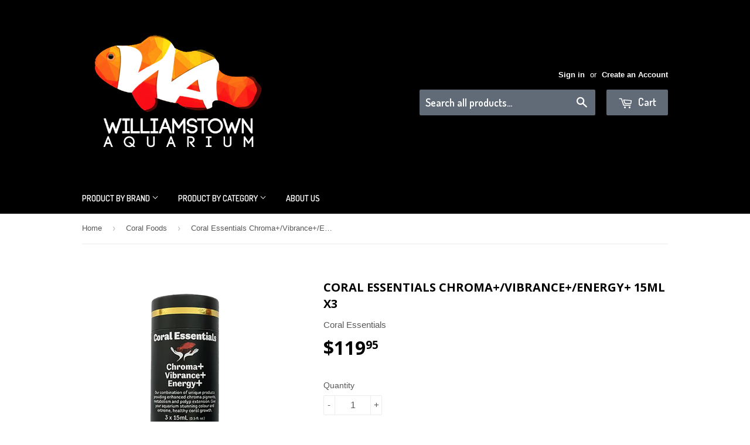

--- FILE ---
content_type: text/html; charset=utf-8
request_url: https://williamstownaquarium.com.au/collections/coral-foods/products/coral-essentials-chroma-vibrance-energy-15ml-x3
body_size: 17580
content:
<!doctype html>
<!--[if lt IE 7]><html class="no-js lt-ie9 lt-ie8 lt-ie7" lang="en"> <![endif]-->
<!--[if IE 7]><html class="no-js lt-ie9 lt-ie8" lang="en"> <![endif]-->
<!--[if IE 8]><html class="no-js lt-ie9" lang="en"> <![endif]-->
<!--[if IE 9 ]><html class="ie9 no-js"> <![endif]-->
<!--[if (gt IE 9)|!(IE)]><!--> <html class="no-touch no-js"> <!--<![endif]-->
<head>

  <!-- Basic page needs ================================================== -->
  <meta charset="utf-8">
  <meta http-equiv="X-UA-Compatible" content="IE=edge,chrome=1">

  

  <!-- Title and description ================================================== -->
  <title>
  Coral Essentials Chroma+/Vibrance+/Energy+ 15ml x3 &ndash; Williamstown Aquarium
  </title>


  
    <meta name="description" content="Our Coral Essentials, Nano Black Label is a full set of your favourite Black Label range in a smaller 3 x 15ml size.  Perfect for Nano tanks or those wanting to try out the amazing benefits of our Black Label range.  Keeping all the same magic formula and amazing results of their bigger brothers these little bottles su">
  

  <!-- Product meta ================================================== -->
  

  <meta property="og:type" content="product">
  <meta property="og:title" content="Coral Essentials Chroma+/Vibrance+/Energy+ 15ml x3">
  <meta property="og:url" content="https://williamstownaquarium.com.au/products/coral-essentials-chroma-vibrance-energy-15ml-x3">
  
  <meta property="og:image" content="http://williamstownaquarium.com.au/cdn/shop/products/nano-juice_orig_1024x1024.png?v=1629872021">
  <meta property="og:image:secure_url" content="https://williamstownaquarium.com.au/cdn/shop/products/nano-juice_orig_1024x1024.png?v=1629872021">
  
  <meta property="og:price:amount" content="119.95">
  <meta property="og:price:currency" content="AUD">


  
    <meta property="og:description" content="Our Coral Essentials, Nano Black Label is a full set of your favourite Black Label range in a smaller 3 x 15ml size.  Perfect for Nano tanks or those wanting to try out the amazing benefits of our Black Label range.  Keeping all the same magic formula and amazing results of their bigger brothers these little bottles su">
  

  <meta property="og:site_name" content="Williamstown Aquarium">

  


<meta name="twitter:card" content="summary">


  <meta name="twitter:card" content="product">
  <meta name="twitter:title" content="Coral Essentials Chroma+/Vibrance+/Energy+ 15ml x3">
  <meta name="twitter:description" content="Our Coral Essentials, Nano Black Label is a full set of your favourite Black Label range in a smaller 3 x 15ml size.  Perfect for Nano tanks or those wanting to try out the amazing benefits of our Black Label range.  Keeping all the same magic formula and amazing results of their bigger brothers these little bottles sure pack a punch for any marine aquarium. Nothing gives your tank a colour boost like Chroma+, nothing gives your tank an active boost like Vibrance+, nothing gives your tank a feeding boost like Energy+. 
Please note all should be stored in the refrigerator after opening">
  <meta name="twitter:image" content="https://williamstownaquarium.com.au/cdn/shop/products/nano-juice_orig_large.png?v=1629872021">
  <meta name="twitter:image:width" content="480">
  <meta name="twitter:image:height" content="480">



  <!-- Helpers ================================================== -->
  <link rel="canonical" href="https://williamstownaquarium.com.au/products/coral-essentials-chroma-vibrance-energy-15ml-x3">
  <meta name="viewport" content="width=device-width,initial-scale=1">

  
  <!-- Ajaxify Cart Plugin ================================================== -->
  <link href="//williamstownaquarium.com.au/cdn/shop/t/2/assets/ajaxify.scss.css?v=101617718950719963771469955119" rel="stylesheet" type="text/css" media="all" />
  

  <!-- CSS ================================================== -->
  <link href="//williamstownaquarium.com.au/cdn/shop/t/2/assets/timber.scss.css?v=106653109846604726911745622418" rel="stylesheet" type="text/css" media="all" />
  <link href="//williamstownaquarium.com.au/cdn/shop/t/2/assets/vertical-nav.scss.css?v=82412276469239200301500033156" rel="stylesheet" type="text/css" media="all" />
  

  
    
    
    <link href="//fonts.googleapis.com/css?family=Open+Sans:700" rel="stylesheet" type="text/css" media="all" />
  


  
    
    
    <link href="//fonts.googleapis.com/css?family=Dosis:600" rel="stylesheet" type="text/css" media="all" />
  



  <!-- Header hook for plugins ================================================== -->
  <script>window.performance && window.performance.mark && window.performance.mark('shopify.content_for_header.start');</script><meta id="shopify-digital-wallet" name="shopify-digital-wallet" content="/10069772/digital_wallets/dialog">
<meta name="shopify-checkout-api-token" content="20b49e351bba190187d07c9a462d41a6">
<meta id="in-context-paypal-metadata" data-shop-id="10069772" data-venmo-supported="false" data-environment="production" data-locale="en_US" data-paypal-v4="true" data-currency="AUD">
<link rel="alternate" type="application/json+oembed" href="https://williamstownaquarium.com.au/products/coral-essentials-chroma-vibrance-energy-15ml-x3.oembed">
<script async="async" src="/checkouts/internal/preloads.js?locale=en-AU"></script>
<link rel="preconnect" href="https://shop.app" crossorigin="anonymous">
<script async="async" src="https://shop.app/checkouts/internal/preloads.js?locale=en-AU&shop_id=10069772" crossorigin="anonymous"></script>
<script id="apple-pay-shop-capabilities" type="application/json">{"shopId":10069772,"countryCode":"AU","currencyCode":"AUD","merchantCapabilities":["supports3DS"],"merchantId":"gid:\/\/shopify\/Shop\/10069772","merchantName":"Williamstown Aquarium","requiredBillingContactFields":["postalAddress","email","phone"],"requiredShippingContactFields":["postalAddress","email","phone"],"shippingType":"shipping","supportedNetworks":["visa","masterCard"],"total":{"type":"pending","label":"Williamstown Aquarium","amount":"1.00"},"shopifyPaymentsEnabled":true,"supportsSubscriptions":true}</script>
<script id="shopify-features" type="application/json">{"accessToken":"20b49e351bba190187d07c9a462d41a6","betas":["rich-media-storefront-analytics"],"domain":"williamstownaquarium.com.au","predictiveSearch":true,"shopId":10069772,"locale":"en"}</script>
<script>var Shopify = Shopify || {};
Shopify.shop = "williamstown-aquarium.myshopify.com";
Shopify.locale = "en";
Shopify.currency = {"active":"AUD","rate":"1.0"};
Shopify.country = "AU";
Shopify.theme = {"name":"Supply","id":141574790,"schema_name":null,"schema_version":null,"theme_store_id":679,"role":"main"};
Shopify.theme.handle = "null";
Shopify.theme.style = {"id":null,"handle":null};
Shopify.cdnHost = "williamstownaquarium.com.au/cdn";
Shopify.routes = Shopify.routes || {};
Shopify.routes.root = "/";</script>
<script type="module">!function(o){(o.Shopify=o.Shopify||{}).modules=!0}(window);</script>
<script>!function(o){function n(){var o=[];function n(){o.push(Array.prototype.slice.apply(arguments))}return n.q=o,n}var t=o.Shopify=o.Shopify||{};t.loadFeatures=n(),t.autoloadFeatures=n()}(window);</script>
<script>
  window.ShopifyPay = window.ShopifyPay || {};
  window.ShopifyPay.apiHost = "shop.app\/pay";
  window.ShopifyPay.redirectState = null;
</script>
<script id="shop-js-analytics" type="application/json">{"pageType":"product"}</script>
<script defer="defer" async type="module" src="//williamstownaquarium.com.au/cdn/shopifycloud/shop-js/modules/v2/client.init-shop-cart-sync_BT-GjEfc.en.esm.js"></script>
<script defer="defer" async type="module" src="//williamstownaquarium.com.au/cdn/shopifycloud/shop-js/modules/v2/chunk.common_D58fp_Oc.esm.js"></script>
<script defer="defer" async type="module" src="//williamstownaquarium.com.au/cdn/shopifycloud/shop-js/modules/v2/chunk.modal_xMitdFEc.esm.js"></script>
<script type="module">
  await import("//williamstownaquarium.com.au/cdn/shopifycloud/shop-js/modules/v2/client.init-shop-cart-sync_BT-GjEfc.en.esm.js");
await import("//williamstownaquarium.com.au/cdn/shopifycloud/shop-js/modules/v2/chunk.common_D58fp_Oc.esm.js");
await import("//williamstownaquarium.com.au/cdn/shopifycloud/shop-js/modules/v2/chunk.modal_xMitdFEc.esm.js");

  window.Shopify.SignInWithShop?.initShopCartSync?.({"fedCMEnabled":true,"windoidEnabled":true});

</script>
<script>
  window.Shopify = window.Shopify || {};
  if (!window.Shopify.featureAssets) window.Shopify.featureAssets = {};
  window.Shopify.featureAssets['shop-js'] = {"shop-cart-sync":["modules/v2/client.shop-cart-sync_DZOKe7Ll.en.esm.js","modules/v2/chunk.common_D58fp_Oc.esm.js","modules/v2/chunk.modal_xMitdFEc.esm.js"],"init-fed-cm":["modules/v2/client.init-fed-cm_B6oLuCjv.en.esm.js","modules/v2/chunk.common_D58fp_Oc.esm.js","modules/v2/chunk.modal_xMitdFEc.esm.js"],"shop-cash-offers":["modules/v2/client.shop-cash-offers_D2sdYoxE.en.esm.js","modules/v2/chunk.common_D58fp_Oc.esm.js","modules/v2/chunk.modal_xMitdFEc.esm.js"],"shop-login-button":["modules/v2/client.shop-login-button_QeVjl5Y3.en.esm.js","modules/v2/chunk.common_D58fp_Oc.esm.js","modules/v2/chunk.modal_xMitdFEc.esm.js"],"pay-button":["modules/v2/client.pay-button_DXTOsIq6.en.esm.js","modules/v2/chunk.common_D58fp_Oc.esm.js","modules/v2/chunk.modal_xMitdFEc.esm.js"],"shop-button":["modules/v2/client.shop-button_DQZHx9pm.en.esm.js","modules/v2/chunk.common_D58fp_Oc.esm.js","modules/v2/chunk.modal_xMitdFEc.esm.js"],"avatar":["modules/v2/client.avatar_BTnouDA3.en.esm.js"],"init-windoid":["modules/v2/client.init-windoid_CR1B-cfM.en.esm.js","modules/v2/chunk.common_D58fp_Oc.esm.js","modules/v2/chunk.modal_xMitdFEc.esm.js"],"init-shop-for-new-customer-accounts":["modules/v2/client.init-shop-for-new-customer-accounts_C_vY_xzh.en.esm.js","modules/v2/client.shop-login-button_QeVjl5Y3.en.esm.js","modules/v2/chunk.common_D58fp_Oc.esm.js","modules/v2/chunk.modal_xMitdFEc.esm.js"],"init-shop-email-lookup-coordinator":["modules/v2/client.init-shop-email-lookup-coordinator_BI7n9ZSv.en.esm.js","modules/v2/chunk.common_D58fp_Oc.esm.js","modules/v2/chunk.modal_xMitdFEc.esm.js"],"init-shop-cart-sync":["modules/v2/client.init-shop-cart-sync_BT-GjEfc.en.esm.js","modules/v2/chunk.common_D58fp_Oc.esm.js","modules/v2/chunk.modal_xMitdFEc.esm.js"],"shop-toast-manager":["modules/v2/client.shop-toast-manager_DiYdP3xc.en.esm.js","modules/v2/chunk.common_D58fp_Oc.esm.js","modules/v2/chunk.modal_xMitdFEc.esm.js"],"init-customer-accounts":["modules/v2/client.init-customer-accounts_D9ZNqS-Q.en.esm.js","modules/v2/client.shop-login-button_QeVjl5Y3.en.esm.js","modules/v2/chunk.common_D58fp_Oc.esm.js","modules/v2/chunk.modal_xMitdFEc.esm.js"],"init-customer-accounts-sign-up":["modules/v2/client.init-customer-accounts-sign-up_iGw4briv.en.esm.js","modules/v2/client.shop-login-button_QeVjl5Y3.en.esm.js","modules/v2/chunk.common_D58fp_Oc.esm.js","modules/v2/chunk.modal_xMitdFEc.esm.js"],"shop-follow-button":["modules/v2/client.shop-follow-button_CqMgW2wH.en.esm.js","modules/v2/chunk.common_D58fp_Oc.esm.js","modules/v2/chunk.modal_xMitdFEc.esm.js"],"checkout-modal":["modules/v2/client.checkout-modal_xHeaAweL.en.esm.js","modules/v2/chunk.common_D58fp_Oc.esm.js","modules/v2/chunk.modal_xMitdFEc.esm.js"],"shop-login":["modules/v2/client.shop-login_D91U-Q7h.en.esm.js","modules/v2/chunk.common_D58fp_Oc.esm.js","modules/v2/chunk.modal_xMitdFEc.esm.js"],"lead-capture":["modules/v2/client.lead-capture_BJmE1dJe.en.esm.js","modules/v2/chunk.common_D58fp_Oc.esm.js","modules/v2/chunk.modal_xMitdFEc.esm.js"],"payment-terms":["modules/v2/client.payment-terms_Ci9AEqFq.en.esm.js","modules/v2/chunk.common_D58fp_Oc.esm.js","modules/v2/chunk.modal_xMitdFEc.esm.js"]};
</script>
<script>(function() {
  var isLoaded = false;
  function asyncLoad() {
    if (isLoaded) return;
    isLoaded = true;
    var urls = ["https:\/\/wholesale.good-apps.co\/storage\/js\/goodpa_wholesale-williamstown-aquarium.myshopify.com.js?ver=31\u0026shop=williamstown-aquarium.myshopify.com"];
    for (var i = 0; i < urls.length; i++) {
      var s = document.createElement('script');
      s.type = 'text/javascript';
      s.async = true;
      s.src = urls[i];
      var x = document.getElementsByTagName('script')[0];
      x.parentNode.insertBefore(s, x);
    }
  };
  if(window.attachEvent) {
    window.attachEvent('onload', asyncLoad);
  } else {
    window.addEventListener('load', asyncLoad, false);
  }
})();</script>
<script id="__st">var __st={"a":10069772,"offset":-18000,"reqid":"2d99ab04-1eda-458e-bf45-ed33f1dbd0d8-1769051259","pageurl":"williamstownaquarium.com.au\/collections\/coral-foods\/products\/coral-essentials-chroma-vibrance-energy-15ml-x3","u":"8d5cd12c8ebe","p":"product","rtyp":"product","rid":6975576735926};</script>
<script>window.ShopifyPaypalV4VisibilityTracking = true;</script>
<script id="captcha-bootstrap">!function(){'use strict';const t='contact',e='account',n='new_comment',o=[[t,t],['blogs',n],['comments',n],[t,'customer']],c=[[e,'customer_login'],[e,'guest_login'],[e,'recover_customer_password'],[e,'create_customer']],r=t=>t.map((([t,e])=>`form[action*='/${t}']:not([data-nocaptcha='true']) input[name='form_type'][value='${e}']`)).join(','),a=t=>()=>t?[...document.querySelectorAll(t)].map((t=>t.form)):[];function s(){const t=[...o],e=r(t);return a(e)}const i='password',u='form_key',d=['recaptcha-v3-token','g-recaptcha-response','h-captcha-response',i],f=()=>{try{return window.sessionStorage}catch{return}},m='__shopify_v',_=t=>t.elements[u];function p(t,e,n=!1){try{const o=window.sessionStorage,c=JSON.parse(o.getItem(e)),{data:r}=function(t){const{data:e,action:n}=t;return t[m]||n?{data:e,action:n}:{data:t,action:n}}(c);for(const[e,n]of Object.entries(r))t.elements[e]&&(t.elements[e].value=n);n&&o.removeItem(e)}catch(o){console.error('form repopulation failed',{error:o})}}const l='form_type',E='cptcha';function T(t){t.dataset[E]=!0}const w=window,h=w.document,L='Shopify',v='ce_forms',y='captcha';let A=!1;((t,e)=>{const n=(g='f06e6c50-85a8-45c8-87d0-21a2b65856fe',I='https://cdn.shopify.com/shopifycloud/storefront-forms-hcaptcha/ce_storefront_forms_captcha_hcaptcha.v1.5.2.iife.js',D={infoText:'Protected by hCaptcha',privacyText:'Privacy',termsText:'Terms'},(t,e,n)=>{const o=w[L][v],c=o.bindForm;if(c)return c(t,g,e,D).then(n);var r;o.q.push([[t,g,e,D],n]),r=I,A||(h.body.append(Object.assign(h.createElement('script'),{id:'captcha-provider',async:!0,src:r})),A=!0)});var g,I,D;w[L]=w[L]||{},w[L][v]=w[L][v]||{},w[L][v].q=[],w[L][y]=w[L][y]||{},w[L][y].protect=function(t,e){n(t,void 0,e),T(t)},Object.freeze(w[L][y]),function(t,e,n,w,h,L){const[v,y,A,g]=function(t,e,n){const i=e?o:[],u=t?c:[],d=[...i,...u],f=r(d),m=r(i),_=r(d.filter((([t,e])=>n.includes(e))));return[a(f),a(m),a(_),s()]}(w,h,L),I=t=>{const e=t.target;return e instanceof HTMLFormElement?e:e&&e.form},D=t=>v().includes(t);t.addEventListener('submit',(t=>{const e=I(t);if(!e)return;const n=D(e)&&!e.dataset.hcaptchaBound&&!e.dataset.recaptchaBound,o=_(e),c=g().includes(e)&&(!o||!o.value);(n||c)&&t.preventDefault(),c&&!n&&(function(t){try{if(!f())return;!function(t){const e=f();if(!e)return;const n=_(t);if(!n)return;const o=n.value;o&&e.removeItem(o)}(t);const e=Array.from(Array(32),(()=>Math.random().toString(36)[2])).join('');!function(t,e){_(t)||t.append(Object.assign(document.createElement('input'),{type:'hidden',name:u})),t.elements[u].value=e}(t,e),function(t,e){const n=f();if(!n)return;const o=[...t.querySelectorAll(`input[type='${i}']`)].map((({name:t})=>t)),c=[...d,...o],r={};for(const[a,s]of new FormData(t).entries())c.includes(a)||(r[a]=s);n.setItem(e,JSON.stringify({[m]:1,action:t.action,data:r}))}(t,e)}catch(e){console.error('failed to persist form',e)}}(e),e.submit())}));const S=(t,e)=>{t&&!t.dataset[E]&&(n(t,e.some((e=>e===t))),T(t))};for(const o of['focusin','change'])t.addEventListener(o,(t=>{const e=I(t);D(e)&&S(e,y())}));const B=e.get('form_key'),M=e.get(l),P=B&&M;t.addEventListener('DOMContentLoaded',(()=>{const t=y();if(P)for(const e of t)e.elements[l].value===M&&p(e,B);[...new Set([...A(),...v().filter((t=>'true'===t.dataset.shopifyCaptcha))])].forEach((e=>S(e,t)))}))}(h,new URLSearchParams(w.location.search),n,t,e,['guest_login'])})(!0,!0)}();</script>
<script integrity="sha256-4kQ18oKyAcykRKYeNunJcIwy7WH5gtpwJnB7kiuLZ1E=" data-source-attribution="shopify.loadfeatures" defer="defer" src="//williamstownaquarium.com.au/cdn/shopifycloud/storefront/assets/storefront/load_feature-a0a9edcb.js" crossorigin="anonymous"></script>
<script crossorigin="anonymous" defer="defer" src="//williamstownaquarium.com.au/cdn/shopifycloud/storefront/assets/shopify_pay/storefront-65b4c6d7.js?v=20250812"></script>
<script data-source-attribution="shopify.dynamic_checkout.dynamic.init">var Shopify=Shopify||{};Shopify.PaymentButton=Shopify.PaymentButton||{isStorefrontPortableWallets:!0,init:function(){window.Shopify.PaymentButton.init=function(){};var t=document.createElement("script");t.src="https://williamstownaquarium.com.au/cdn/shopifycloud/portable-wallets/latest/portable-wallets.en.js",t.type="module",document.head.appendChild(t)}};
</script>
<script data-source-attribution="shopify.dynamic_checkout.buyer_consent">
  function portableWalletsHideBuyerConsent(e){var t=document.getElementById("shopify-buyer-consent"),n=document.getElementById("shopify-subscription-policy-button");t&&n&&(t.classList.add("hidden"),t.setAttribute("aria-hidden","true"),n.removeEventListener("click",e))}function portableWalletsShowBuyerConsent(e){var t=document.getElementById("shopify-buyer-consent"),n=document.getElementById("shopify-subscription-policy-button");t&&n&&(t.classList.remove("hidden"),t.removeAttribute("aria-hidden"),n.addEventListener("click",e))}window.Shopify?.PaymentButton&&(window.Shopify.PaymentButton.hideBuyerConsent=portableWalletsHideBuyerConsent,window.Shopify.PaymentButton.showBuyerConsent=portableWalletsShowBuyerConsent);
</script>
<script data-source-attribution="shopify.dynamic_checkout.cart.bootstrap">document.addEventListener("DOMContentLoaded",(function(){function t(){return document.querySelector("shopify-accelerated-checkout-cart, shopify-accelerated-checkout")}if(t())Shopify.PaymentButton.init();else{new MutationObserver((function(e,n){t()&&(Shopify.PaymentButton.init(),n.disconnect())})).observe(document.body,{childList:!0,subtree:!0})}}));
</script>
<link id="shopify-accelerated-checkout-styles" rel="stylesheet" media="screen" href="https://williamstownaquarium.com.au/cdn/shopifycloud/portable-wallets/latest/accelerated-checkout-backwards-compat.css" crossorigin="anonymous">
<style id="shopify-accelerated-checkout-cart">
        #shopify-buyer-consent {
  margin-top: 1em;
  display: inline-block;
  width: 100%;
}

#shopify-buyer-consent.hidden {
  display: none;
}

#shopify-subscription-policy-button {
  background: none;
  border: none;
  padding: 0;
  text-decoration: underline;
  font-size: inherit;
  cursor: pointer;
}

#shopify-subscription-policy-button::before {
  box-shadow: none;
}

      </style>

<script>window.performance && window.performance.mark && window.performance.mark('shopify.content_for_header.end');</script>

  

<!--[if lt IE 9]>
<script src="//cdnjs.cloudflare.com/ajax/libs/html5shiv/3.7.2/html5shiv.min.js" type="text/javascript"></script>
<script src="//williamstownaquarium.com.au/cdn/shop/t/2/assets/respond.min.js?v=52248677837542619231469954898" type="text/javascript"></script>
<link href="//williamstownaquarium.com.au/cdn/shop/t/2/assets/respond-proxy.html" id="respond-proxy" rel="respond-proxy" />
<link href="//williamstownaquarium.com.au/search?q=15e72a24bff85292cbb1ad5f3c2b71ec" id="respond-redirect" rel="respond-redirect" />
<script src="//williamstownaquarium.com.au/search?q=15e72a24bff85292cbb1ad5f3c2b71ec" type="text/javascript"></script>
<![endif]-->
<!--[if (lte IE 9) ]><script src="//williamstownaquarium.com.au/cdn/shop/t/2/assets/match-media.min.js?v=159635276924582161481469954898" type="text/javascript"></script><![endif]-->


  
  

  <script src="https://ajax.googleapis.com/ajax/libs/jquery/1.11.0/jquery.min.js" type="text/javascript"></script>
  <script src="https://cdnjs.cloudflare.com/ajax/libs/jquery.appear/0.3.3/jquery.appear.min.js" type="text/javascript"></script>
  <script src="//williamstownaquarium.com.au/cdn/shop/t/2/assets/modernizr.min.js?v=26620055551102246001469954898" type="text/javascript"></script>

<link href="https://monorail-edge.shopifysvc.com" rel="dns-prefetch">
<script>(function(){if ("sendBeacon" in navigator && "performance" in window) {try {var session_token_from_headers = performance.getEntriesByType('navigation')[0].serverTiming.find(x => x.name == '_s').description;} catch {var session_token_from_headers = undefined;}var session_cookie_matches = document.cookie.match(/_shopify_s=([^;]*)/);var session_token_from_cookie = session_cookie_matches && session_cookie_matches.length === 2 ? session_cookie_matches[1] : "";var session_token = session_token_from_headers || session_token_from_cookie || "";function handle_abandonment_event(e) {var entries = performance.getEntries().filter(function(entry) {return /monorail-edge.shopifysvc.com/.test(entry.name);});if (!window.abandonment_tracked && entries.length === 0) {window.abandonment_tracked = true;var currentMs = Date.now();var navigation_start = performance.timing.navigationStart;var payload = {shop_id: 10069772,url: window.location.href,navigation_start,duration: currentMs - navigation_start,session_token,page_type: "product"};window.navigator.sendBeacon("https://monorail-edge.shopifysvc.com/v1/produce", JSON.stringify({schema_id: "online_store_buyer_site_abandonment/1.1",payload: payload,metadata: {event_created_at_ms: currentMs,event_sent_at_ms: currentMs}}));}}window.addEventListener('pagehide', handle_abandonment_event);}}());</script>
<script id="web-pixels-manager-setup">(function e(e,d,r,n,o){if(void 0===o&&(o={}),!Boolean(null===(a=null===(i=window.Shopify)||void 0===i?void 0:i.analytics)||void 0===a?void 0:a.replayQueue)){var i,a;window.Shopify=window.Shopify||{};var t=window.Shopify;t.analytics=t.analytics||{};var s=t.analytics;s.replayQueue=[],s.publish=function(e,d,r){return s.replayQueue.push([e,d,r]),!0};try{self.performance.mark("wpm:start")}catch(e){}var l=function(){var e={modern:/Edge?\/(1{2}[4-9]|1[2-9]\d|[2-9]\d{2}|\d{4,})\.\d+(\.\d+|)|Firefox\/(1{2}[4-9]|1[2-9]\d|[2-9]\d{2}|\d{4,})\.\d+(\.\d+|)|Chrom(ium|e)\/(9{2}|\d{3,})\.\d+(\.\d+|)|(Maci|X1{2}).+ Version\/(15\.\d+|(1[6-9]|[2-9]\d|\d{3,})\.\d+)([,.]\d+|)( \(\w+\)|)( Mobile\/\w+|) Safari\/|Chrome.+OPR\/(9{2}|\d{3,})\.\d+\.\d+|(CPU[ +]OS|iPhone[ +]OS|CPU[ +]iPhone|CPU IPhone OS|CPU iPad OS)[ +]+(15[._]\d+|(1[6-9]|[2-9]\d|\d{3,})[._]\d+)([._]\d+|)|Android:?[ /-](13[3-9]|1[4-9]\d|[2-9]\d{2}|\d{4,})(\.\d+|)(\.\d+|)|Android.+Firefox\/(13[5-9]|1[4-9]\d|[2-9]\d{2}|\d{4,})\.\d+(\.\d+|)|Android.+Chrom(ium|e)\/(13[3-9]|1[4-9]\d|[2-9]\d{2}|\d{4,})\.\d+(\.\d+|)|SamsungBrowser\/([2-9]\d|\d{3,})\.\d+/,legacy:/Edge?\/(1[6-9]|[2-9]\d|\d{3,})\.\d+(\.\d+|)|Firefox\/(5[4-9]|[6-9]\d|\d{3,})\.\d+(\.\d+|)|Chrom(ium|e)\/(5[1-9]|[6-9]\d|\d{3,})\.\d+(\.\d+|)([\d.]+$|.*Safari\/(?![\d.]+ Edge\/[\d.]+$))|(Maci|X1{2}).+ Version\/(10\.\d+|(1[1-9]|[2-9]\d|\d{3,})\.\d+)([,.]\d+|)( \(\w+\)|)( Mobile\/\w+|) Safari\/|Chrome.+OPR\/(3[89]|[4-9]\d|\d{3,})\.\d+\.\d+|(CPU[ +]OS|iPhone[ +]OS|CPU[ +]iPhone|CPU IPhone OS|CPU iPad OS)[ +]+(10[._]\d+|(1[1-9]|[2-9]\d|\d{3,})[._]\d+)([._]\d+|)|Android:?[ /-](13[3-9]|1[4-9]\d|[2-9]\d{2}|\d{4,})(\.\d+|)(\.\d+|)|Mobile Safari.+OPR\/([89]\d|\d{3,})\.\d+\.\d+|Android.+Firefox\/(13[5-9]|1[4-9]\d|[2-9]\d{2}|\d{4,})\.\d+(\.\d+|)|Android.+Chrom(ium|e)\/(13[3-9]|1[4-9]\d|[2-9]\d{2}|\d{4,})\.\d+(\.\d+|)|Android.+(UC? ?Browser|UCWEB|U3)[ /]?(15\.([5-9]|\d{2,})|(1[6-9]|[2-9]\d|\d{3,})\.\d+)\.\d+|SamsungBrowser\/(5\.\d+|([6-9]|\d{2,})\.\d+)|Android.+MQ{2}Browser\/(14(\.(9|\d{2,})|)|(1[5-9]|[2-9]\d|\d{3,})(\.\d+|))(\.\d+|)|K[Aa][Ii]OS\/(3\.\d+|([4-9]|\d{2,})\.\d+)(\.\d+|)/},d=e.modern,r=e.legacy,n=navigator.userAgent;return n.match(d)?"modern":n.match(r)?"legacy":"unknown"}(),u="modern"===l?"modern":"legacy",c=(null!=n?n:{modern:"",legacy:""})[u],f=function(e){return[e.baseUrl,"/wpm","/b",e.hashVersion,"modern"===e.buildTarget?"m":"l",".js"].join("")}({baseUrl:d,hashVersion:r,buildTarget:u}),m=function(e){var d=e.version,r=e.bundleTarget,n=e.surface,o=e.pageUrl,i=e.monorailEndpoint;return{emit:function(e){var a=e.status,t=e.errorMsg,s=(new Date).getTime(),l=JSON.stringify({metadata:{event_sent_at_ms:s},events:[{schema_id:"web_pixels_manager_load/3.1",payload:{version:d,bundle_target:r,page_url:o,status:a,surface:n,error_msg:t},metadata:{event_created_at_ms:s}}]});if(!i)return console&&console.warn&&console.warn("[Web Pixels Manager] No Monorail endpoint provided, skipping logging."),!1;try{return self.navigator.sendBeacon.bind(self.navigator)(i,l)}catch(e){}var u=new XMLHttpRequest;try{return u.open("POST",i,!0),u.setRequestHeader("Content-Type","text/plain"),u.send(l),!0}catch(e){return console&&console.warn&&console.warn("[Web Pixels Manager] Got an unhandled error while logging to Monorail."),!1}}}}({version:r,bundleTarget:l,surface:e.surface,pageUrl:self.location.href,monorailEndpoint:e.monorailEndpoint});try{o.browserTarget=l,function(e){var d=e.src,r=e.async,n=void 0===r||r,o=e.onload,i=e.onerror,a=e.sri,t=e.scriptDataAttributes,s=void 0===t?{}:t,l=document.createElement("script"),u=document.querySelector("head"),c=document.querySelector("body");if(l.async=n,l.src=d,a&&(l.integrity=a,l.crossOrigin="anonymous"),s)for(var f in s)if(Object.prototype.hasOwnProperty.call(s,f))try{l.dataset[f]=s[f]}catch(e){}if(o&&l.addEventListener("load",o),i&&l.addEventListener("error",i),u)u.appendChild(l);else{if(!c)throw new Error("Did not find a head or body element to append the script");c.appendChild(l)}}({src:f,async:!0,onload:function(){if(!function(){var e,d;return Boolean(null===(d=null===(e=window.Shopify)||void 0===e?void 0:e.analytics)||void 0===d?void 0:d.initialized)}()){var d=window.webPixelsManager.init(e)||void 0;if(d){var r=window.Shopify.analytics;r.replayQueue.forEach((function(e){var r=e[0],n=e[1],o=e[2];d.publishCustomEvent(r,n,o)})),r.replayQueue=[],r.publish=d.publishCustomEvent,r.visitor=d.visitor,r.initialized=!0}}},onerror:function(){return m.emit({status:"failed",errorMsg:"".concat(f," has failed to load")})},sri:function(e){var d=/^sha384-[A-Za-z0-9+/=]+$/;return"string"==typeof e&&d.test(e)}(c)?c:"",scriptDataAttributes:o}),m.emit({status:"loading"})}catch(e){m.emit({status:"failed",errorMsg:(null==e?void 0:e.message)||"Unknown error"})}}})({shopId: 10069772,storefrontBaseUrl: "https://williamstownaquarium.com.au",extensionsBaseUrl: "https://extensions.shopifycdn.com/cdn/shopifycloud/web-pixels-manager",monorailEndpoint: "https://monorail-edge.shopifysvc.com/unstable/produce_batch",surface: "storefront-renderer",enabledBetaFlags: ["2dca8a86"],webPixelsConfigList: [{"id":"shopify-app-pixel","configuration":"{}","eventPayloadVersion":"v1","runtimeContext":"STRICT","scriptVersion":"0450","apiClientId":"shopify-pixel","type":"APP","privacyPurposes":["ANALYTICS","MARKETING"]},{"id":"shopify-custom-pixel","eventPayloadVersion":"v1","runtimeContext":"LAX","scriptVersion":"0450","apiClientId":"shopify-pixel","type":"CUSTOM","privacyPurposes":["ANALYTICS","MARKETING"]}],isMerchantRequest: false,initData: {"shop":{"name":"Williamstown Aquarium","paymentSettings":{"currencyCode":"AUD"},"myshopifyDomain":"williamstown-aquarium.myshopify.com","countryCode":"AU","storefrontUrl":"https:\/\/williamstownaquarium.com.au"},"customer":null,"cart":null,"checkout":null,"productVariants":[{"price":{"amount":119.95,"currencyCode":"AUD"},"product":{"title":"Coral Essentials Chroma+\/Vibrance+\/Energy+ 15ml x3","vendor":"Coral Essentials","id":"6975576735926","untranslatedTitle":"Coral Essentials Chroma+\/Vibrance+\/Energy+ 15ml x3","url":"\/products\/coral-essentials-chroma-vibrance-energy-15ml-x3","type":"Coral Foods"},"id":"40436984709302","image":{"src":"\/\/williamstownaquarium.com.au\/cdn\/shop\/products\/nano-juice_orig.png?v=1629872021"},"sku":"","title":"Default Title","untranslatedTitle":"Default Title"}],"purchasingCompany":null},},"https://williamstownaquarium.com.au/cdn","fcfee988w5aeb613cpc8e4bc33m6693e112",{"modern":"","legacy":""},{"shopId":"10069772","storefrontBaseUrl":"https:\/\/williamstownaquarium.com.au","extensionBaseUrl":"https:\/\/extensions.shopifycdn.com\/cdn\/shopifycloud\/web-pixels-manager","surface":"storefront-renderer","enabledBetaFlags":"[\"2dca8a86\"]","isMerchantRequest":"false","hashVersion":"fcfee988w5aeb613cpc8e4bc33m6693e112","publish":"custom","events":"[[\"page_viewed\",{}],[\"product_viewed\",{\"productVariant\":{\"price\":{\"amount\":119.95,\"currencyCode\":\"AUD\"},\"product\":{\"title\":\"Coral Essentials Chroma+\/Vibrance+\/Energy+ 15ml x3\",\"vendor\":\"Coral Essentials\",\"id\":\"6975576735926\",\"untranslatedTitle\":\"Coral Essentials Chroma+\/Vibrance+\/Energy+ 15ml x3\",\"url\":\"\/products\/coral-essentials-chroma-vibrance-energy-15ml-x3\",\"type\":\"Coral Foods\"},\"id\":\"40436984709302\",\"image\":{\"src\":\"\/\/williamstownaquarium.com.au\/cdn\/shop\/products\/nano-juice_orig.png?v=1629872021\"},\"sku\":\"\",\"title\":\"Default Title\",\"untranslatedTitle\":\"Default Title\"}}]]"});</script><script>
  window.ShopifyAnalytics = window.ShopifyAnalytics || {};
  window.ShopifyAnalytics.meta = window.ShopifyAnalytics.meta || {};
  window.ShopifyAnalytics.meta.currency = 'AUD';
  var meta = {"product":{"id":6975576735926,"gid":"gid:\/\/shopify\/Product\/6975576735926","vendor":"Coral Essentials","type":"Coral Foods","handle":"coral-essentials-chroma-vibrance-energy-15ml-x3","variants":[{"id":40436984709302,"price":11995,"name":"Coral Essentials Chroma+\/Vibrance+\/Energy+ 15ml x3","public_title":null,"sku":""}],"remote":false},"page":{"pageType":"product","resourceType":"product","resourceId":6975576735926,"requestId":"2d99ab04-1eda-458e-bf45-ed33f1dbd0d8-1769051259"}};
  for (var attr in meta) {
    window.ShopifyAnalytics.meta[attr] = meta[attr];
  }
</script>
<script class="analytics">
  (function () {
    var customDocumentWrite = function(content) {
      var jquery = null;

      if (window.jQuery) {
        jquery = window.jQuery;
      } else if (window.Checkout && window.Checkout.$) {
        jquery = window.Checkout.$;
      }

      if (jquery) {
        jquery('body').append(content);
      }
    };

    var hasLoggedConversion = function(token) {
      if (token) {
        return document.cookie.indexOf('loggedConversion=' + token) !== -1;
      }
      return false;
    }

    var setCookieIfConversion = function(token) {
      if (token) {
        var twoMonthsFromNow = new Date(Date.now());
        twoMonthsFromNow.setMonth(twoMonthsFromNow.getMonth() + 2);

        document.cookie = 'loggedConversion=' + token + '; expires=' + twoMonthsFromNow;
      }
    }

    var trekkie = window.ShopifyAnalytics.lib = window.trekkie = window.trekkie || [];
    if (trekkie.integrations) {
      return;
    }
    trekkie.methods = [
      'identify',
      'page',
      'ready',
      'track',
      'trackForm',
      'trackLink'
    ];
    trekkie.factory = function(method) {
      return function() {
        var args = Array.prototype.slice.call(arguments);
        args.unshift(method);
        trekkie.push(args);
        return trekkie;
      };
    };
    for (var i = 0; i < trekkie.methods.length; i++) {
      var key = trekkie.methods[i];
      trekkie[key] = trekkie.factory(key);
    }
    trekkie.load = function(config) {
      trekkie.config = config || {};
      trekkie.config.initialDocumentCookie = document.cookie;
      var first = document.getElementsByTagName('script')[0];
      var script = document.createElement('script');
      script.type = 'text/javascript';
      script.onerror = function(e) {
        var scriptFallback = document.createElement('script');
        scriptFallback.type = 'text/javascript';
        scriptFallback.onerror = function(error) {
                var Monorail = {
      produce: function produce(monorailDomain, schemaId, payload) {
        var currentMs = new Date().getTime();
        var event = {
          schema_id: schemaId,
          payload: payload,
          metadata: {
            event_created_at_ms: currentMs,
            event_sent_at_ms: currentMs
          }
        };
        return Monorail.sendRequest("https://" + monorailDomain + "/v1/produce", JSON.stringify(event));
      },
      sendRequest: function sendRequest(endpointUrl, payload) {
        // Try the sendBeacon API
        if (window && window.navigator && typeof window.navigator.sendBeacon === 'function' && typeof window.Blob === 'function' && !Monorail.isIos12()) {
          var blobData = new window.Blob([payload], {
            type: 'text/plain'
          });

          if (window.navigator.sendBeacon(endpointUrl, blobData)) {
            return true;
          } // sendBeacon was not successful

        } // XHR beacon

        var xhr = new XMLHttpRequest();

        try {
          xhr.open('POST', endpointUrl);
          xhr.setRequestHeader('Content-Type', 'text/plain');
          xhr.send(payload);
        } catch (e) {
          console.log(e);
        }

        return false;
      },
      isIos12: function isIos12() {
        return window.navigator.userAgent.lastIndexOf('iPhone; CPU iPhone OS 12_') !== -1 || window.navigator.userAgent.lastIndexOf('iPad; CPU OS 12_') !== -1;
      }
    };
    Monorail.produce('monorail-edge.shopifysvc.com',
      'trekkie_storefront_load_errors/1.1',
      {shop_id: 10069772,
      theme_id: 141574790,
      app_name: "storefront",
      context_url: window.location.href,
      source_url: "//williamstownaquarium.com.au/cdn/s/trekkie.storefront.cd680fe47e6c39ca5d5df5f0a32d569bc48c0f27.min.js"});

        };
        scriptFallback.async = true;
        scriptFallback.src = '//williamstownaquarium.com.au/cdn/s/trekkie.storefront.cd680fe47e6c39ca5d5df5f0a32d569bc48c0f27.min.js';
        first.parentNode.insertBefore(scriptFallback, first);
      };
      script.async = true;
      script.src = '//williamstownaquarium.com.au/cdn/s/trekkie.storefront.cd680fe47e6c39ca5d5df5f0a32d569bc48c0f27.min.js';
      first.parentNode.insertBefore(script, first);
    };
    trekkie.load(
      {"Trekkie":{"appName":"storefront","development":false,"defaultAttributes":{"shopId":10069772,"isMerchantRequest":null,"themeId":141574790,"themeCityHash":"1747871795122509476","contentLanguage":"en","currency":"AUD","eventMetadataId":"bc172d1b-461d-4adb-945f-9120f1e89d1c"},"isServerSideCookieWritingEnabled":true,"monorailRegion":"shop_domain","enabledBetaFlags":["65f19447"]},"Session Attribution":{},"S2S":{"facebookCapiEnabled":false,"source":"trekkie-storefront-renderer","apiClientId":580111}}
    );

    var loaded = false;
    trekkie.ready(function() {
      if (loaded) return;
      loaded = true;

      window.ShopifyAnalytics.lib = window.trekkie;

      var originalDocumentWrite = document.write;
      document.write = customDocumentWrite;
      try { window.ShopifyAnalytics.merchantGoogleAnalytics.call(this); } catch(error) {};
      document.write = originalDocumentWrite;

      window.ShopifyAnalytics.lib.page(null,{"pageType":"product","resourceType":"product","resourceId":6975576735926,"requestId":"2d99ab04-1eda-458e-bf45-ed33f1dbd0d8-1769051259","shopifyEmitted":true});

      var match = window.location.pathname.match(/checkouts\/(.+)\/(thank_you|post_purchase)/)
      var token = match? match[1]: undefined;
      if (!hasLoggedConversion(token)) {
        setCookieIfConversion(token);
        window.ShopifyAnalytics.lib.track("Viewed Product",{"currency":"AUD","variantId":40436984709302,"productId":6975576735926,"productGid":"gid:\/\/shopify\/Product\/6975576735926","name":"Coral Essentials Chroma+\/Vibrance+\/Energy+ 15ml x3","price":"119.95","sku":"","brand":"Coral Essentials","variant":null,"category":"Coral Foods","nonInteraction":true,"remote":false},undefined,undefined,{"shopifyEmitted":true});
      window.ShopifyAnalytics.lib.track("monorail:\/\/trekkie_storefront_viewed_product\/1.1",{"currency":"AUD","variantId":40436984709302,"productId":6975576735926,"productGid":"gid:\/\/shopify\/Product\/6975576735926","name":"Coral Essentials Chroma+\/Vibrance+\/Energy+ 15ml x3","price":"119.95","sku":"","brand":"Coral Essentials","variant":null,"category":"Coral Foods","nonInteraction":true,"remote":false,"referer":"https:\/\/williamstownaquarium.com.au\/collections\/coral-foods\/products\/coral-essentials-chroma-vibrance-energy-15ml-x3"});
      }
    });


        var eventsListenerScript = document.createElement('script');
        eventsListenerScript.async = true;
        eventsListenerScript.src = "//williamstownaquarium.com.au/cdn/shopifycloud/storefront/assets/shop_events_listener-3da45d37.js";
        document.getElementsByTagName('head')[0].appendChild(eventsListenerScript);

})();</script>
<script
  defer
  src="https://williamstownaquarium.com.au/cdn/shopifycloud/perf-kit/shopify-perf-kit-3.0.4.min.js"
  data-application="storefront-renderer"
  data-shop-id="10069772"
  data-render-region="gcp-us-central1"
  data-page-type="product"
  data-theme-instance-id="141574790"
  data-theme-name=""
  data-theme-version=""
  data-monorail-region="shop_domain"
  data-resource-timing-sampling-rate="10"
  data-shs="true"
  data-shs-beacon="true"
  data-shs-export-with-fetch="true"
  data-shs-logs-sample-rate="1"
  data-shs-beacon-endpoint="https://williamstownaquarium.com.au/api/collect"
></script>
</head>

<body id="coral-essentials-chroma-vibrance-energy-15ml-x3" class="template-product" >

  <header class="site-header" role="banner">
    <div class="wrapper">

      <div class="grid--full">
        <div class="grid-item large--one-half">
          
            <div class="h1 header-logo" itemscope itemtype="http://schema.org/Organization">
          
            
              <a href="/" itemprop="url">
                <img src="//williamstownaquarium.com.au/cdn/shop/t/2/assets/logo.png?v=84222392843108875821483846379" alt="Williamstown Aquarium" itemprop="logo">
              </a>
            
          
            </div>
          
        </div>

        <div class="grid-item large--one-half text-center large--text-right">
          
            <div class="site-header--text-links medium-down--hide">
              

              
                <span class="site-header--meta-links medium-down--hide">
                  
                    <a href="https://williamstownaquarium.com.au/customer_authentication/redirect?locale=en&amp;region_country=AU" id="customer_login_link">Sign in</a>
                    <span class="site-header--spacer">or</span>
                    <a href="https://shopify.com/10069772/account?locale=en" id="customer_register_link">Create an Account</a>
                  
                </span>
              
            </div>

            <br class="medium-down--hide">
          

          <form action="/search" method="get" class="search-bar" role="search">
  <input type="hidden" name="type" value="product">

  <input type="search" name="q" value="" placeholder="Search all products..." aria-label="Search all products...">
  <button type="submit" class="search-bar--submit icon-fallback-text">
    <span class="icon icon-search" aria-hidden="true"></span>
    <span class="fallback-text">Search</span>
  </button>
</form>


          <a href="/cart" class="header-cart-btn cart-toggle">
            <span class="icon icon-cart"></span>
            Cart <span class="cart-count cart-badge--desktop hidden-count">0</span>
          </a>
        </div>
      </div>

    </div>
  </header>

  <nav class="nav-bar" role="navigation">
    <div class="wrapper">
      <form action="/search" method="get" class="search-bar" role="search">
  <input type="hidden" name="type" value="product">

  <input type="search" name="q" value="" placeholder="Search all products..." aria-label="Search all products...">
  <button type="submit" class="search-bar--submit icon-fallback-text">
    <span class="icon icon-search" aria-hidden="true"></span>
    <span class="fallback-text">Search</span>
  </button>
</form>

      <ul class="site-nav" id="accessibleNav">
  
  <li class="large--hide">
    <a href="/">Home</a>
  </li>
  
  
    
    
      <li class="site-nav--has-dropdown" aria-haspopup="true">
        <a href="/pages/product-by-brand">
          Product By Brand
          <span class="icon-fallback-text">
            <span class="icon icon-arrow-down" aria-hidden="true"></span>
          </span>
        </a>
        <ul class="site-nav--dropdown">
          
            <li ><a href="/collections/ams">AMS</a></li>
          
            <li ><a href="/collections/aqua-excel">Aqua Excel</a></li>
          
            <li ><a href="/collections/aqua-forest">Aqua Forest</a></li>
          
            <li ><a href="/collections/aqua-illumination">Aqua Illumination</a></li>
          
            <li ><a href="/collections/aqua-one">Aqua One</a></li>
          
            <li ><a href="/collections/blue-life">Blue Life</a></li>
          
            <li ><a href="/collections/cade">Cade</a></li>
          
            <li ><a href="/collections/carib-sea">Carib Sea</a></li>
          
            <li ><a href="/collections/coral-box">Coral Box</a></li>
          
            <li ><a href="/collections/coral-essentials">Coral Essentials</a></li>
          
            <li ><a href="/collections/dalua">Dalua</a></li>
          
            <li ><a href="/collections/dymax">Dymax</a></li>
          
            <li ><a href="/collections/ecotech-marine">Ecotech Marine</a></li>
          
            <li ><a href="/collections/flipper-magnets">Flipper Magnets</a></li>
          
            <li ><a href="/collections/fluval">Fluval</a></li>
          
            <li ><a href="/collections/dr-tims">Fritz</a></li>
          
            <li ><a href="/collections/hikari">HIkari</a></li>
          
            <li ><a href="/collections/illumagic">Illumagic</a></li>
          
            <li ><a href="/collections/jebao">Jebao</a></li>
          
            <li ><a href="/collections/lca-liverpool-creek">LCA (Liverpool Creek)</a></li>
          
            <li ><a href="/collections/marco-rock">Marco Rock</a></li>
          
            <li ><a href="/collections/ada">Master Soil</a></li>
          
            <li ><a href="/collections/neptune-apex">New Life Spectrum (NLS)</a></li>
          
            <li ><a href="/collections/oase">Oase</a></li>
          
            <li ><a href="/collections/ocean-nutrition">Ocean Nutrition</a></li>
          
            <li ><a href="/collections/pet-worx">Pet Worx</a></li>
          
            <li ><a href="/collections/pisces-tissue-culture">Pisces (Tissue Culture)</a></li>
          
            <li ><a href="/collections/polyp-lab">Polyp Lab</a></li>
          
            <li ><a href="/collections/red-sea">Red Sea</a></li>
          
            <li ><a href="/collections/salifert">Salifert</a></li>
          
            <li ><a href="/collections/sera">Sera</a></li>
          
            <li ><a href="/collections/serenity">Serenity</a></li>
          
            <li ><a href="/collections/sicce">Sicce</a></li>
          
            <li ><a href="/collections/triton">Triton</a></li>
          
            <li ><a href="/collections/tropical">Tropical</a></li>
          
            <li ><a href="/collections/two-little-fishies">Two Little Fishies</a></li>
          
            <li ><a href="/collections/waterbox">Waterbox</a></li>
          
        </ul>
      </li>
    
  
    
    
      <li class="site-nav--has-dropdown" aria-haspopup="true">
        <a href="/pages/product-by-category">
          Product By Category
          <span class="icon-fallback-text">
            <span class="icon icon-arrow-down" aria-hidden="true"></span>
          </span>
        </a>
        <ul class="site-nav--dropdown">
          
            <li ><a href="/collections/aquariums-tanks-cabinets">Aquariums, Tanks &amp; Cabinets</a></li>
          
            <li ><a href="/collections/aquascaping-tools">Aquascaping Rocks/Woods</a></li>
          
            <li ><a href="/collections/auto-top-off">Auto Top Off</a></li>
          
            <li ><a href="/collections/cleaning-maintenance">Cleaning &amp; Maintenance</a></li>
          
            <li class="site-nav--active"><a href="/collections/coral-foods">Coral Foods</a></li>
          
            <li ><a href="/collections/dosing-pumps">Dosing Pumps</a></li>
          
            <li ><a href="/collections/dry-foods-freshwater">Dry Food Freshwater</a></li>
          
            <li ><a href="/collections/dry-food-marine">Dry Food Marine</a></li>
          
            <li ><a href="/collections/filters-external">Filters External</a></li>
          
            <li ><a href="/collections/filters-internal">Filters Internal</a></li>
          
            <li ><a href="/collections/filter-media">Filter Media</a></li>
          
            <li ><a href="/collections/filter-socks-holders">Filter Socks &amp; Holders</a></li>
          
            <li ><a href="/collections/freshwater-additives">Freshwater Additives &amp; Chemicals</a></li>
          
            <li ><a href="/collections/freshwater-substrates-gravels">Freshwater Substrates &amp; Gravels</a></li>
          
            <li ><a href="/collections/heaters-accessories">Heaters &amp; Accessories</a></li>
          
            <li ><a href="/collections/lighting-fluro">Lighting Fluro</a></li>
          
            <li ><a href="/collections/lighting-led">Lighting LED</a></li>
          
            <li ><a href="/collections/live-plants">Live Plants</a></li>
          
            <li ><a href="/collections/live-rock-marine-rock">Live Rock/Marine Rock</a></li>
          
            <li ><a href="/collections/marine-salt">Marine Salt</a></li>
          
            <li ><a href="/collections/marine-substrates">Marine Substrates</a></li>
          
            <li ><a href="/collections/marine-supplement">Marine Supplement</a></li>
          
            <li ><a href="/collections/media-reactors">Media Reactors</a></li>
          
            <li ><a href="/collections/medications-treatments">Medications &amp; Treatments</a></li>
          
            <li ><a href="/collections/protein-skimmers">Protein Skimmers</a></li>
          
            <li ><a href="/collections/reverse-osmosis-ro-units-accessories">Reverse Osmosis (RO) Units &amp; Accessories</a></li>
          
            <li ><a href="/collections/test-kits">Test Kits</a></li>
          
            <li ><a href="/collections/water-pumps-return-pumps">Water Pumps &amp; Return Pumps</a></li>
          
            <li ><a href="/collections/wavemakers-powerheads">Wavemakers &amp; Powerheads</a></li>
          
        </ul>
      </li>
    
  
    
    
      <li >
        <a href="/pages/about-us">About Us</a>
      </li>
    
  

  
    
      <li class="customer-navlink large--hide"><a href="https://williamstownaquarium.com.au/customer_authentication/redirect?locale=en&amp;region_country=AU" id="customer_login_link">Sign in</a></li>
      <li class="customer-navlink large--hide"><a href="https://shopify.com/10069772/account?locale=en" id="customer_register_link">Create an Account</a></li>
    
  
</ul>

    </div>
  </nav>

  <div id="mobileNavBar">
    <div class="display-table-cell">
      <a class="menu-toggle mobileNavBar-link"><span class="icon icon-hamburger"></span>Menu</a>
    </div>
    <div class="display-table-cell">
      <a href="/cart" class="cart-toggle mobileNavBar-link">
        <span class="icon icon-cart"></span>
        Cart <span class="cart-count hidden-count">0</span>
      </a>
    </div>
  </div>
  
  
<ul class="vertical-nav vertical-nav--hidden">
  <button class="vertical-nav__toggle"></button>
  
    
    
    
	  
      
      <li class="vertical-nav--has-children">
        <a href="/pages/product-by-brand" class="vertical-nav__link">
          Product By Brand
        </a>
        <ul class="vertical-nav__children">
          
            <li>
              <a href="/collections/ams" class="vertical-nav__link">AMS</a>
            </li>
          
            <li>
              <a href="/collections/aqua-excel" class="vertical-nav__link">Aqua Excel</a>
            </li>
          
            <li>
              <a href="/collections/aqua-forest" class="vertical-nav__link">Aqua Forest</a>
            </li>
          
            <li>
              <a href="/collections/aqua-illumination" class="vertical-nav__link">Aqua Illumination</a>
            </li>
          
            <li>
              <a href="/collections/aqua-one" class="vertical-nav__link">Aqua One</a>
            </li>
          
            <li>
              <a href="/collections/blue-life" class="vertical-nav__link">Blue Life</a>
            </li>
          
            <li>
              <a href="/collections/cade" class="vertical-nav__link">Cade</a>
            </li>
          
            <li>
              <a href="/collections/carib-sea" class="vertical-nav__link">Carib Sea</a>
            </li>
          
            <li>
              <a href="/collections/coral-box" class="vertical-nav__link">Coral Box</a>
            </li>
          
            <li>
              <a href="/collections/coral-essentials" class="vertical-nav__link">Coral Essentials</a>
            </li>
          
            <li>
              <a href="/collections/dalua" class="vertical-nav__link">Dalua</a>
            </li>
          
            <li>
              <a href="/collections/dymax" class="vertical-nav__link">Dymax</a>
            </li>
          
            <li>
              <a href="/collections/ecotech-marine" class="vertical-nav__link">Ecotech Marine</a>
            </li>
          
            <li>
              <a href="/collections/flipper-magnets" class="vertical-nav__link">Flipper Magnets</a>
            </li>
          
            <li>
              <a href="/collections/fluval" class="vertical-nav__link">Fluval</a>
            </li>
          
            <li>
              <a href="/collections/dr-tims" class="vertical-nav__link">Fritz</a>
            </li>
          
            <li>
              <a href="/collections/hikari" class="vertical-nav__link">HIkari</a>
            </li>
          
            <li>
              <a href="/collections/illumagic" class="vertical-nav__link">Illumagic</a>
            </li>
          
            <li>
              <a href="/collections/jebao" class="vertical-nav__link">Jebao</a>
            </li>
          
            <li>
              <a href="/collections/lca-liverpool-creek" class="vertical-nav__link">LCA (Liverpool Creek)</a>
            </li>
          
            <li>
              <a href="/collections/marco-rock" class="vertical-nav__link">Marco Rock</a>
            </li>
          
            <li>
              <a href="/collections/ada" class="vertical-nav__link">Master Soil</a>
            </li>
          
            <li>
              <a href="/collections/neptune-apex" class="vertical-nav__link">New Life Spectrum (NLS)</a>
            </li>
          
            <li>
              <a href="/collections/oase" class="vertical-nav__link">Oase</a>
            </li>
          
            <li>
              <a href="/collections/ocean-nutrition" class="vertical-nav__link">Ocean Nutrition</a>
            </li>
          
            <li>
              <a href="/collections/pet-worx" class="vertical-nav__link">Pet Worx</a>
            </li>
          
            <li>
              <a href="/collections/pisces-tissue-culture" class="vertical-nav__link">Pisces (Tissue Culture)</a>
            </li>
          
            <li>
              <a href="/collections/polyp-lab" class="vertical-nav__link">Polyp Lab</a>
            </li>
          
            <li>
              <a href="/collections/red-sea" class="vertical-nav__link">Red Sea</a>
            </li>
          
            <li>
              <a href="/collections/salifert" class="vertical-nav__link">Salifert</a>
            </li>
          
            <li>
              <a href="/collections/sera" class="vertical-nav__link">Sera</a>
            </li>
          
            <li>
              <a href="/collections/serenity" class="vertical-nav__link">Serenity</a>
            </li>
          
            <li>
              <a href="/collections/sicce" class="vertical-nav__link">Sicce</a>
            </li>
          
            <li>
              <a href="/collections/triton" class="vertical-nav__link">Triton</a>
            </li>
          
            <li>
              <a href="/collections/tropical" class="vertical-nav__link">Tropical</a>
            </li>
          
            <li>
              <a href="/collections/two-little-fishies" class="vertical-nav__link">Two Little Fishies</a>
            </li>
          
            <li>
              <a href="/collections/waterbox" class="vertical-nav__link">Waterbox</a>
            </li>
          
        </ul>
      </li>
    
  
    
    
    
	  
      
      <li class="vertical-nav--has-children vertical-nav--expanded">
        <a href="/pages/product-by-category" class="vertical-nav__link">
          Product By Category
        </a>
        <ul class="vertical-nav__children">
          
            <li>
              <a href="/collections/aquariums-tanks-cabinets" class="vertical-nav__link">Aquariums, Tanks &amp; Cabinets</a>
            </li>
          
            <li>
              <a href="/collections/aquascaping-tools" class="vertical-nav__link">Aquascaping Rocks/Woods</a>
            </li>
          
            <li>
              <a href="/collections/auto-top-off" class="vertical-nav__link">Auto Top Off</a>
            </li>
          
            <li>
              <a href="/collections/cleaning-maintenance" class="vertical-nav__link">Cleaning &amp; Maintenance</a>
            </li>
          
            <li class="vertical-nav--active is-active">
              <a href="/collections/coral-foods" class="vertical-nav__link">Coral Foods</a>
            </li>
          
            <li>
              <a href="/collections/dosing-pumps" class="vertical-nav__link">Dosing Pumps</a>
            </li>
          
            <li>
              <a href="/collections/dry-foods-freshwater" class="vertical-nav__link">Dry Food Freshwater</a>
            </li>
          
            <li>
              <a href="/collections/dry-food-marine" class="vertical-nav__link">Dry Food Marine</a>
            </li>
          
            <li>
              <a href="/collections/filters-external" class="vertical-nav__link">Filters External</a>
            </li>
          
            <li>
              <a href="/collections/filters-internal" class="vertical-nav__link">Filters Internal</a>
            </li>
          
            <li>
              <a href="/collections/filter-media" class="vertical-nav__link">Filter Media</a>
            </li>
          
            <li>
              <a href="/collections/filter-socks-holders" class="vertical-nav__link">Filter Socks &amp; Holders</a>
            </li>
          
            <li>
              <a href="/collections/freshwater-additives" class="vertical-nav__link">Freshwater Additives &amp; Chemicals</a>
            </li>
          
            <li>
              <a href="/collections/freshwater-substrates-gravels" class="vertical-nav__link">Freshwater Substrates &amp; Gravels</a>
            </li>
          
            <li>
              <a href="/collections/heaters-accessories" class="vertical-nav__link">Heaters &amp; Accessories</a>
            </li>
          
            <li>
              <a href="/collections/lighting-fluro" class="vertical-nav__link">Lighting Fluro</a>
            </li>
          
            <li>
              <a href="/collections/lighting-led" class="vertical-nav__link">Lighting LED</a>
            </li>
          
            <li>
              <a href="/collections/live-plants" class="vertical-nav__link">Live Plants</a>
            </li>
          
            <li>
              <a href="/collections/live-rock-marine-rock" class="vertical-nav__link">Live Rock/Marine Rock</a>
            </li>
          
            <li>
              <a href="/collections/marine-salt" class="vertical-nav__link">Marine Salt</a>
            </li>
          
            <li>
              <a href="/collections/marine-substrates" class="vertical-nav__link">Marine Substrates</a>
            </li>
          
            <li>
              <a href="/collections/marine-supplement" class="vertical-nav__link">Marine Supplement</a>
            </li>
          
            <li>
              <a href="/collections/media-reactors" class="vertical-nav__link">Media Reactors</a>
            </li>
          
            <li>
              <a href="/collections/medications-treatments" class="vertical-nav__link">Medications &amp; Treatments</a>
            </li>
          
            <li>
              <a href="/collections/protein-skimmers" class="vertical-nav__link">Protein Skimmers</a>
            </li>
          
            <li>
              <a href="/collections/reverse-osmosis-ro-units-accessories" class="vertical-nav__link">Reverse Osmosis (RO) Units &amp; Accessories</a>
            </li>
          
            <li>
              <a href="/collections/test-kits" class="vertical-nav__link">Test Kits</a>
            </li>
          
            <li>
              <a href="/collections/water-pumps-return-pumps" class="vertical-nav__link">Water Pumps &amp; Return Pumps</a>
            </li>
          
            <li>
              <a href="/collections/wavemakers-powerheads" class="vertical-nav__link">Wavemakers &amp; Powerheads</a>
            </li>
          
        </ul>
      </li>
    
  
    
    
    
      <li >
        <a href="/pages/about-us" class="vertical-nav__link">About Us</a>
      </li>
    
  
</ul>


  <main class="wrapper main-content" role="main">

    




<nav class="breadcrumb" role="navigation" aria-label="breadcrumbs">
  <a href="/" title="Back to the frontpage">Home</a>

  

    
      <span class="divider" aria-hidden="true">&rsaquo;</span>
      
        
        <a href="/collections/coral-foods" title="">Coral Foods</a>
      
    
    <span class="divider" aria-hidden="true">&rsaquo;</span>
    <span class="breadcrumb--truncate">Coral Essentials Chroma+/Vibrance+/Energy+ 15ml x3</span>

  
</nav>



<div class="grid" itemscope itemtype="http://schema.org/Product">
  <meta itemprop="url" content="https://williamstownaquarium.com.au/products/coral-essentials-chroma-vibrance-energy-15ml-x3">
  <meta itemprop="image" content="//williamstownaquarium.com.au/cdn/shop/products/nano-juice_orig_grande.png?v=1629872021">

  <div class="grid-item large--two-fifths">
    <div class="grid">
      <div class="grid-item large--eleven-twelfths text-center">
        <div class="product-photo-container" id="productPhoto">
          
          <img id="productPhotoImg" src="//williamstownaquarium.com.au/cdn/shop/products/nano-juice_orig_large.png?v=1629872021" alt="Coral Essentials Chroma+/Vibrance+/Energy+ 15ml x3"  data-zoom="//williamstownaquarium.com.au/cdn/shop/products/nano-juice_orig_1024x1024.png?v=1629872021">
        </div>
        

      </div>
    </div>

  </div>

  <div class="grid-item large--three-fifths">

    <h1 class="h2" itemprop="name">Coral Essentials Chroma+/Vibrance+/Energy+ 15ml x3</h1>

    
      <p class="product-meta" itemprop="brand">Coral Essentials</p>
    

    <div itemprop="offers" itemscope itemtype="http://schema.org/Offer">

      

      <meta itemprop="priceCurrency" content="AUD">
      <meta itemprop="price" content="119.95">

      <ul class="inline-list product-meta">
        <li>
          <span id="productPrice" class="h1">
            







<small aria-hidden="true">$119<sup>95</sup></small>
<span class="visually-hidden">$119.95</span>

          </span>
        </li>
        
        
      </ul>

      <hr id="variantBreak" class="hr--clear hr--small">

      <link itemprop="availability" href="http://schema.org/InStock">

      <form action="/cart/add" method="post" enctype="multipart/form-data" id="addToCartForm">
        <select name="id" id="productSelect" class="product-variants">
          
            

              <option  selected="selected"  data-sku="" value="40436984709302">Default Title - $119.95 AUD</option>

            
          
        </select>

        
          <label for="quantity" class="quantity-selector">Quantity</label>
          <input type="number" id="quantity" name="quantity" value="1" min="1" class="quantity-selector">
        

        <button type="submit" name="add" id="addToCart" class="btn">
          <span class="icon icon-cart"></span>
          <span id="addToCartText">Add to Cart</span>
        </button>
        
          <span id="variantQuantity" class="variant-quantity"></span>
        
      </form>

      <hr>

    </div>

    <div class="product-description rte" itemprop="description">
      <p><span data-mce-fragment="1">Our Coral Essentials, Nano Black Label is a full set of your favourite Black Label range in a smaller 3 x 15ml size.  Perfect for Nano tanks or those wanting to try out the amazing benefits of our Black Label range.  Keeping all the same magic formula and amazing results of their bigger brothers these little bottles sure pack a punch for any marine aquarium. Nothing gives your tank a colour boost like Chroma+, n</span><span style="color: #626262;" data-mce-fragment="1" data-mce-style="color: #626262;">othing gives your tank an active boost like Vibrance+, nothing gives your tank a feeding boost like Energy+</span><span data-mce-fragment="1">. <br data-mce-fragment="1"></span></p>
<p><span data-mce-fragment="1"><br data-mce-fragment="1">Please note all should be stored in the refrigerator after opening<br data-mce-fragment="1"><br></span></p>
    </div>

    
      



<div class="social-sharing is-default" data-permalink="https://williamstownaquarium.com.au/products/coral-essentials-chroma-vibrance-energy-15ml-x3">

  
    <a target="_blank" href="//www.facebook.com/sharer.php?u=https://williamstownaquarium.com.au/products/coral-essentials-chroma-vibrance-energy-15ml-x3" class="share-facebook" title="Share on Facebook">
      <span class="icon icon-facebook" aria-hidden="true"></span>
      <span class="share-title" aria-hidden="true">Share</span>
      <span class="visually-hidden">Share on Facebook</span>
      
        <span class="share-count" aria-hidden="true">0</span>
      
    </a>
  

  
    <a target="_blank" href="//twitter.com/share?text=Coral%20Essentials%20Chroma+/Vibrance+/Energy+%2015ml%20x3&amp;url=https://williamstownaquarium.com.au/products/coral-essentials-chroma-vibrance-energy-15ml-x3;source=webclient" class="share-twitter" title="Tweet on Twitter">
      <span class="icon icon-twitter" aria-hidden="true"></span>
      <span class="share-title" aria-hidden="true">Tweet</span>
      <span class="visually-hidden">Tweet on Twitter</span>
    </a>
  

  

    
      <a target="_blank" href="//pinterest.com/pin/create/button/?url=https://williamstownaquarium.com.au/products/coral-essentials-chroma-vibrance-energy-15ml-x3&amp;media=http://williamstownaquarium.com.au/cdn/shop/products/nano-juice_orig_1024x1024.png?v=1629872021&amp;description=Coral%20Essentials%20Chroma+/Vibrance+/Energy+%2015ml%20x3" class="share-pinterest" title="Pin on Pinterest">
        <span class="icon icon-pinterest" aria-hidden="true"></span>
        <span class="share-title" aria-hidden="true">Pin it</span>
        <span class="visually-hidden">Pin on Pinterest</span>
        
          <span class="share-count" aria-hidden="true">0</span>
        
      </a>
    

    
      <a target="_blank" href="//fancy.com/fancyit?ItemURL=https://williamstownaquarium.com.au/products/coral-essentials-chroma-vibrance-energy-15ml-x3&amp;Title=Coral%20Essentials%20Chroma+/Vibrance+/Energy+%2015ml%20x3&amp;Category=Other&amp;ImageURL=//williamstownaquarium.com.au/cdn/shop/products/nano-juice_orig_1024x1024.png?v=1629872021" class="share-fancy" title="Add to Fancy">
        <span class="icon icon-fancy" aria-hidden="true"></span>
        <span class="share-title" aria-hidden="true">Fancy</span>
        <span class="visually-hidden">Add to Fancy</span>
      </a>
    

  

  
    <a target="_blank" href="//plus.google.com/share?url=https://williamstownaquarium.com.au/products/coral-essentials-chroma-vibrance-energy-15ml-x3" class="share-google" title="+1 on Google Plus">
      <!-- Cannot get Google+ share count with JS yet -->
      <span class="icon icon-google_plus" aria-hidden="true"></span>
      
        <span class="share-count" aria-hidden="true">+1</span>
      
      <span class="visually-hidden">+1 on Google Plus</span>
    </a>
  

</div>

    

  </div>
</div>


  
  





  <hr>
  <h2 class="h1">We Also Recommend</h2>
  <div class="grid-uniform">
    
    
    
      
        
          












<div class="grid-item large--one-fifth medium--one-third small--one-half">

  <a href="/collections/coral-foods/products/aqua-forest-vitality-10ml" class="product-grid-item">
    <div class="product-grid-image">
      <div class="product-grid-image--centered">
        
        <img src="//williamstownaquarium.com.au/cdn/shop/products/AF_Vitality_compact.png?v=1489393418" alt="Aqua Forest Vitality 10ml">
      </div>
    </div>

    <p>Aqua Forest Vitality 10ml</p>

    <div class="product-item--price">
      <span class="h1 medium--left">
        
          <span class="visually-hidden">Regular price</span>
        
        







<small aria-hidden="true">$17<sup>95</sup></small>
<span class="visually-hidden">$17.95</span>

        
      </span>

      
    </div>

    
  </a>

</div>

        
      
    
      
        
          












<div class="grid-item large--one-fifth medium--one-third small--one-half">

  <a href="/collections/coral-foods/products/live-copepods-tisbe-harpacticoid-350ml" class="product-grid-item">
    <div class="product-grid-image">
      <div class="product-grid-image--centered">
        
        <img src="//williamstownaquarium.com.au/cdn/shop/files/IMG_0777_compact.jpg?v=1744267266" alt="Live Copepods Tisbe harpacticoid 350ml">
      </div>
    </div>

    <p>Live Copepods Tisbe harpacticoid 350ml</p>

    <div class="product-item--price">
      <span class="h1 medium--left">
        
          <span class="visually-hidden">Regular price</span>
        
        







<small aria-hidden="true">$25<sup>00</sup></small>
<span class="visually-hidden">$25.00</span>

        
      </span>

      
    </div>

    
  </a>

</div>

        
      
    
      
        
          












<div class="grid-item large--one-fifth medium--one-third small--one-half">

  <a href="/collections/coral-foods/products/live-phytoplankton-nannochloropsis-350ml" class="product-grid-item">
    <div class="product-grid-image">
      <div class="product-grid-image--centered">
        
        <img src="//williamstownaquarium.com.au/cdn/shop/files/IMG_0779_compact.jpg?v=1744267495" alt="Live Phytoplankton Nannochloropsis 350ml">
      </div>
    </div>

    <p>Live Phytoplankton Nannochloropsis 350ml</p>

    <div class="product-item--price">
      <span class="h1 medium--left">
        
          <span class="visually-hidden">Regular price</span>
        
        







<small aria-hidden="true">$15<sup>00</sup></small>
<span class="visually-hidden">$15.00</span>

        
      </span>

      
    </div>

    
  </a>

</div>

        
      
    
      
        
      
    
      
        
          












<div class="grid-item large--one-fifth medium--one-third small--one-half">

  <a href="/collections/coral-foods/products/aqua-forest-photo-mix-100ml" class="product-grid-item">
    <div class="product-grid-image">
      <div class="product-grid-image--centered">
        
        <img src="//williamstownaquarium.com.au/cdn/shop/products/AF_Phyto_compact.png?v=1489393607" alt="Aqua Forest Phyto Mix 100ml">
      </div>
    </div>

    <p>Aqua Forest Phyto Mix 100ml</p>

    <div class="product-item--price">
      <span class="h1 medium--left">
        
          <span class="visually-hidden">Regular price</span>
        
        







<small aria-hidden="true">$22<sup>95</sup></small>
<span class="visually-hidden">$22.95</span>

        
      </span>

      
    </div>

    
  </a>

</div>

        
      
    
      
        
          












<div class="grid-item large--one-fifth medium--one-third small--one-half">

  <a href="/collections/coral-foods/products/live-copepods-dioithona-rigida-350ml" class="product-grid-item">
    <div class="product-grid-image">
      <div class="product-grid-image--centered">
        
        <img src="//williamstownaquarium.com.au/cdn/shop/files/IMG_0778_compact.jpg?v=1744267417" alt="Live Copepods Dioithona rigida 350ml">
      </div>
    </div>

    <p>Live Copepods Dioithona rigida 350ml</p>

    <div class="product-item--price">
      <span class="h1 medium--left">
        
          <span class="visually-hidden">Regular price</span>
        
        







<small aria-hidden="true">$25<sup>00</sup></small>
<span class="visually-hidden">$25.00</span>

        
      </span>

      
    </div>

    
  </a>

</div>

        
      
    
  </div>






<script src="//williamstownaquarium.com.au/cdn/shopifycloud/storefront/assets/themes_support/option_selection-b017cd28.js" type="text/javascript"></script>
<script>

  // Pre-loading product images, to avoid a lag when a thumbnail is clicked, or
  // when a variant is selected that has a variant image.
  Shopify.Image.preload(["\/\/williamstownaquarium.com.au\/cdn\/shop\/products\/nano-juice_orig.png?v=1629872021"], 'large');

  var selectCallback = function(variant, selector) {

    var $addToCart = $('#addToCart'),
        $productPrice = $('#productPrice'),
        $comparePrice = $('#comparePrice'),
        $variantQuantity = $('#variantQuantity'),
        $quantityElements = $('.quantity-selector, label + .js-qty'),
        $addToCartText = $('#addToCartText'),
        $featuredImage = $('#productPhotoImg');

    if (variant) {
      // Update variant image, if one is set
      // Call timber.switchImage function in shop.js
      if (variant.featured_image) {
        var newImg = variant.featured_image,
            el = $featuredImage[0];
        $(function() {
          Shopify.Image.switchImage(newImg, el, timber.switchImage);
        });
      }

      // Select a valid variant if available
      if (variant.available) {
        // We have a valid product variant, so enable the submit button
        $addToCart.removeClass('disabled').prop('disabled', false);
        $addToCartText.html("Add to Cart");
        $quantityElements.show();

        // Show how many items are left, if below 10
        
        if (variant.inventory_management) {
          if (variant.inventory_quantity < 10 && variant.inventory_quantity > 0) {
            $variantQuantity.html("Only 1 left!".replace('1', variant.inventory_quantity)).addClass('is-visible');
          } else if (variant.inventory_quantity <= 0 && variant.incoming) {
            $variantQuantity.html("Will not ship until [date]".replace('[date]', variant.next_incoming_date)).addClass('is-visible');
          } else {
            $variantQuantity.removeClass('is-visible');
          }
        }
        else {
          $variantQuantity.removeClass('is-visible');
        }
        

      } else {
        // Variant is sold out, disable the submit button
        $addToCart.addClass('disabled').prop('disabled', true);
        $addToCartText.html("Sold Out");
        $variantQuantity.removeClass('is-visible');
        if (variant.incoming) {
          $variantQuantity.html("Will be in stock after [date]".replace('[date]', variant.next_incoming_date)).addClass('is-visible');
        }
        else {
          $variantQuantity.addClass('hide');
        }
        $quantityElements.hide();
      }

      // Regardless of stock, update the product price
      var customPrice = timber.formatMoney( Shopify.formatMoney(variant.price, "${{amount}}") );
      var a11yPrice = Shopify.formatMoney(variant.price, "${{amount}}");
      var customPriceFormat = ' <span aria-hidden="true">' + customPrice + '</span>';
          customPriceFormat += ' <span class="visually-hidden">' + a11yPrice + '</span>';
      
      $productPrice.html(customPriceFormat);

      // Also update and show the product's compare price if necessary
      if ( variant.compare_at_price > variant.price ) {
        var priceSaving = timber.formatSaleTag( Shopify.formatMoney(variant.compare_at_price - variant.price, "${{amount}}") );
        
        $comparePrice.html("Save [$]".replace('[$]', priceSaving)).show();
      } else {
        $comparePrice.hide();
      }

    } else {
      // The variant doesn't exist, disable submit button.
      // This may be an error or notice that a specific variant is not available.
      $addToCart.addClass('disabled').prop('disabled', true);
      $addToCartText.html("Unavailable");
      $variantQuantity.removeClass('is-visible');
      $quantityElements.hide();
    }
  };

  jQuery(function($) {
    var product = {"id":6975576735926,"title":"Coral Essentials Chroma+\/Vibrance+\/Energy+ 15ml x3","handle":"coral-essentials-chroma-vibrance-energy-15ml-x3","description":"\u003cp\u003e\u003cspan data-mce-fragment=\"1\"\u003eOur Coral Essentials, Nano Black Label is a full set of your favourite Black Label range in a smaller 3 x 15ml size.  Perfect for Nano tanks or those wanting to try out the amazing benefits of our Black Label range.  Keeping all the same magic formula and amazing results of their bigger brothers these little bottles sure pack a punch for any marine aquarium. Nothing gives your tank a colour boost like Chroma+, n\u003c\/span\u003e\u003cspan style=\"color: #626262;\" data-mce-fragment=\"1\" data-mce-style=\"color: #626262;\"\u003eothing gives your tank an active boost like Vibrance+, nothing gives your tank a feeding boost like Energy+\u003c\/span\u003e\u003cspan data-mce-fragment=\"1\"\u003e. \u003cbr data-mce-fragment=\"1\"\u003e\u003c\/span\u003e\u003c\/p\u003e\n\u003cp\u003e\u003cspan data-mce-fragment=\"1\"\u003e\u003cbr data-mce-fragment=\"1\"\u003ePlease note all should be stored in the refrigerator after opening\u003cbr data-mce-fragment=\"1\"\u003e\u003cbr\u003e\u003c\/span\u003e\u003c\/p\u003e","published_at":"2021-08-25T02:13:41-04:00","created_at":"2021-08-25T02:13:40-04:00","vendor":"Coral Essentials","type":"Coral Foods","tags":["Chroma+","Coral Essentials","Coral Essentials Energy","Energy + 50ml","Energy+"],"price":11995,"price_min":11995,"price_max":11995,"available":true,"price_varies":false,"compare_at_price":null,"compare_at_price_min":0,"compare_at_price_max":0,"compare_at_price_varies":false,"variants":[{"id":40436984709302,"title":"Default Title","option1":"Default Title","option2":null,"option3":null,"sku":"","requires_shipping":true,"taxable":true,"featured_image":null,"available":true,"name":"Coral Essentials Chroma+\/Vibrance+\/Energy+ 15ml x3","public_title":null,"options":["Default Title"],"price":11995,"weight":100,"compare_at_price":null,"inventory_quantity":-3,"inventory_management":null,"inventory_policy":"deny","barcode":"","requires_selling_plan":false,"selling_plan_allocations":[]}],"images":["\/\/williamstownaquarium.com.au\/cdn\/shop\/products\/nano-juice_orig.png?v=1629872021"],"featured_image":"\/\/williamstownaquarium.com.au\/cdn\/shop\/products\/nano-juice_orig.png?v=1629872021","options":["Title"],"media":[{"alt":null,"id":21980756476086,"position":1,"preview_image":{"aspect_ratio":1.142,"height":896,"width":1023,"src":"\/\/williamstownaquarium.com.au\/cdn\/shop\/products\/nano-juice_orig.png?v=1629872021"},"aspect_ratio":1.142,"height":896,"media_type":"image","src":"\/\/williamstownaquarium.com.au\/cdn\/shop\/products\/nano-juice_orig.png?v=1629872021","width":1023}],"requires_selling_plan":false,"selling_plan_groups":[],"content":"\u003cp\u003e\u003cspan data-mce-fragment=\"1\"\u003eOur Coral Essentials, Nano Black Label is a full set of your favourite Black Label range in a smaller 3 x 15ml size.  Perfect for Nano tanks or those wanting to try out the amazing benefits of our Black Label range.  Keeping all the same magic formula and amazing results of their bigger brothers these little bottles sure pack a punch for any marine aquarium. Nothing gives your tank a colour boost like Chroma+, n\u003c\/span\u003e\u003cspan style=\"color: #626262;\" data-mce-fragment=\"1\" data-mce-style=\"color: #626262;\"\u003eothing gives your tank an active boost like Vibrance+, nothing gives your tank a feeding boost like Energy+\u003c\/span\u003e\u003cspan data-mce-fragment=\"1\"\u003e. \u003cbr data-mce-fragment=\"1\"\u003e\u003c\/span\u003e\u003c\/p\u003e\n\u003cp\u003e\u003cspan data-mce-fragment=\"1\"\u003e\u003cbr data-mce-fragment=\"1\"\u003ePlease note all should be stored in the refrigerator after opening\u003cbr data-mce-fragment=\"1\"\u003e\u003cbr\u003e\u003c\/span\u003e\u003c\/p\u003e"};
    
      
        product.variants[0].incoming = false;
        product.variants[0].next_incoming_date = null;
      
    

    new Shopify.OptionSelectors('productSelect', {
      product: product,
      onVariantSelected: selectCallback,
      enableHistoryState: true
    });

    // Add label if only one product option and it isn't 'Title'. Could be 'Size'.
    

    // Hide selectors if we only have 1 variant and its title contains 'Default'.
    
      $('.selector-wrapper').hide();
    
  });
</script>


  <script src="//williamstownaquarium.com.au/cdn/shop/t/2/assets/jquery.zoom.min.js?v=106949671343362518811469954898" type="text/javascript"></script>



  </main>

  

  <footer class="site-footer small--text-center" role="contentinfo">

    <div class="wrapper">

      <div class="grid">

        
          <div class="grid-item medium--one-half large--three-twelfths">
            <h3>Quick Links</h3>
            <ul>
              
                <li><a href="/search">Search</a></li>
              
                <li><a href="/pages/about-us">About Us</a></li>
              
                <li><a href="/pages/returns">Returns</a></li>
              
            </ul>
          </div>
        

        
        <div class="grid-item medium--one-half large--five-twelfths">
          <h3>Get In Touch</h3>
          
            <p>
              
                03 9399 8883
Trading Hours: Tuesday 10.30 - 5.30, Wednesday 10.30 - 5.30, Thursday 10.30 - 5.30,  Friday 10.30 - 5.30, Saturday 10-5,
Sunday 11-5, 
CLOSED MONDAYS AND ALL PUBLIC HOLIDAYS
              
            </p>
          
          
            <ul class="inline-list social-icons">
              
              
                <li>
                  <a class="icon-fallback-text" href="https://www.facebook.com/williamstownaquarium/" title="Williamstown Aquarium on Facebook">
                    <span class="icon icon-facebook" aria-hidden="true"></span>
                    <span class="fallback-text">Facebook</span>
                  </a>
                </li>
              
              
              
              
              
              
              
              
            </ul>
          
        </div>
        

        
      </div>

      <hr class="hr--small">

      <div class="grid">
        <div class="grid-item large--two-fifths">
          
            <ul class="legal-links inline-list">
              
            </ul>
          
          <ul class="legal-links inline-list">
            <li>
              &copy; 2026 <a href="/" title="">Williamstown Aquarium</a>
            </li>
            <li>
              <a target="_blank" rel="nofollow" href="https://www.shopify.com?utm_campaign=poweredby&amp;utm_medium=shopify&amp;utm_source=onlinestore">Powered by Shopify</a>
            </li>
          </ul>
        </div>

        
          <div class="grid-item large--three-fifths large--text-right">
            
            <ul class="inline-list payment-icons">
              
                
              
                
                  <li>
                    <span class="icon-fallback-text">
                      <span class="icon icon-master" aria-hidden="true"></span>
                      <span class="fallback-text">master</span>
                    </span>
                  </li>
                
              
                
                  <li>
                    <span class="icon-fallback-text">
                      <span class="icon icon-paypal" aria-hidden="true"></span>
                      <span class="fallback-text">paypal</span>
                    </span>
                  </li>
                
              
                
              
                
              
                
                  <li>
                    <span class="icon-fallback-text">
                      <span class="icon icon-visa" aria-hidden="true"></span>
                      <span class="fallback-text">visa</span>
                    </span>
                  </li>
                
              
            </ul>
          </div>
        

      </div>

    </div>

  </footer>

  <script src="//williamstownaquarium.com.au/cdn/shop/t/2/assets/fastclick.min.js?v=29723458539410922371469954897" type="text/javascript"></script>

  <script src="//williamstownaquarium.com.au/cdn/shop/t/2/assets/shop.js?v=45550106904636186671490598578" type="text/javascript"></script>

  
  
  <script src="//williamstownaquarium.com.au/cdn/shop/t/2/assets/vertical-nav.js?v=37735903578090290991500033124" type="text/javascript"></script>

  <script>
  var moneyFormat = '${{amount}}';
  </script>


  <script src="//williamstownaquarium.com.au/cdn/shop/t/2/assets/handlebars.min.js?v=79044469952368397291469954897" type="text/javascript"></script>
  
  <script id="cartTemplate" type="text/template">
  
    <form action="/cart" method="post" class="cart-form" novalidate>
      <div class="ajaxifyCart--products">
        {{#items}}
        <div class="ajaxifyCart--product">
          <div class="ajaxifyCart--row" data-line="{{line}}">
            <div class="grid">
              <div class="grid-item large--two-thirds">
                <div class="grid">
                  <div class="grid-item one-quarter">
                    <a href="{{url}}" class="ajaxCart--product-image"><img src="{{img}}" alt=""></a>
                  </div>
                  <div class="grid-item three-quarters">
                    <a href="{{url}}" class="h4">{{name}}</a>
                    <p>{{variation}}</p>
                  </div>
                </div>
              </div>
              <div class="grid-item large--one-third">
                <div class="grid">
                  <div class="grid-item one-third">
                    <div class="ajaxifyCart--qty">
                      <input type="text" name="updates[]" class="ajaxifyCart--num" value="{{itemQty}}" min="0" data-line="{{line}}" aria-label="quantity" pattern="[0-9]*">
                      <span class="ajaxifyCart--qty-adjuster ajaxifyCart--add" data-line="{{line}}" data-qty="{{itemAdd}}">+</span>
                      <span class="ajaxifyCart--qty-adjuster ajaxifyCart--minus" data-line="{{line}}" data-qty="{{itemMinus}}">-</span>
                    </div>
                  </div>
                  <div class="grid-item one-third text-center">
                    <p>{{price}}</p>
                  </div>
                  <div class="grid-item one-third text-right">
                    <p>
                      <small><a href="/cart/change?line={{line}}&amp;quantity=0" class="ajaxifyCart--remove" data-line="{{line}}">Remove</a></small>
                    </p>
                  </div>
                </div>
              </div>
            </div>
          </div>
        </div>
        {{/items}}
      </div>
      <div class="ajaxifyCart--row text-right medium-down--text-center">
        <span class="h3">Subtotal {{totalPrice}}</span>
        <input type="submit" class="{{btnClass}}" name="checkout" value="Checkout">
      </div>
    </form>
  
  </script>
  <script id="drawerTemplate" type="text/template">
  
    <div id="ajaxifyDrawer" class="ajaxify-drawer">
      <div id="ajaxifyCart" class="ajaxifyCart--content {{wrapperClass}}"></div>
    </div>
    <div class="ajaxifyDrawer-caret"><span></span></div>
  
  </script>
  <script id="modalTemplate" type="text/template">
  
    <div id="ajaxifyModal" class="ajaxify-modal">
      <div id="ajaxifyCart" class="ajaxifyCart--content"></div>
    </div>
  
  </script>
  <script id="ajaxifyQty" type="text/template">
  
    <div class="ajaxifyCart--qty">
      <input type="text" class="ajaxifyCart--num" value="{{itemQty}}" data-id="{{key}}" min="0" data-line="{{line}}" aria-label="quantity" pattern="[0-9]*">
      <span class="ajaxifyCart--qty-adjuster ajaxifyCart--add" data-id="{{key}}" data-line="{{line}}" data-qty="{{itemAdd}}">+</span>
      <span class="ajaxifyCart--qty-adjuster ajaxifyCart--minus" data-id="{{key}}" data-line="{{line}}" data-qty="{{itemMinus}}">-</span>
    </div>
  
  </script>
  <script id="jsQty" type="text/template">
  
    <div class="js-qty">
      <input type="text" class="js--num" value="{{itemQty}}" min="1" data-id="{{key}}" aria-label="quantity" pattern="[0-9]*" name="{{inputName}}" id="{{inputId}}">
      <span class="js--qty-adjuster js--add" data-id="{{key}}" data-qty="{{itemAdd}}">+</span>
      <span class="js--qty-adjuster js--minus" data-id="{{key}}" data-qty="{{itemMinus}}">-</span>
    </div>
  
  </script>

  <script src="//williamstownaquarium.com.au/cdn/shop/t/2/assets/ajaxify.js?v=132354523975865007691471454455" type="text/javascript"></script>
  <script>
  jQuery(function($) {
    ajaxifyShopify.init({
      method: 'modal',
      wrapperClass: 'wrapper',
      formSelector: '#addToCartForm',
      addToCartSelector: '#addToCart',
      cartCountSelector: '.cart-count',
      toggleCartButton: '.cart-toggle',
      useCartTemplate: true,
      btnClass: 'btn',
      moneyFormat: "${{amount}}",
      disableAjaxCart: false,
      enableQtySelectors: true
    });
  });
  </script>


</body>
</html>


--- FILE ---
content_type: text/css
request_url: https://williamstownaquarium.com.au/cdn/shop/t/2/assets/vertical-nav.scss.css?v=82412276469239200301500033156
body_size: -253
content:
body{margin-left:0;transition:margin-left .3s ease-in-out}.site-nav{max-width:100%}.main-content{position:relative;z-index:1}.vertical-nav{margin:0;padding:10px;background-color:#000;color:#fff;position:fixed;top:0;bottom:0;right:auto;width:210px;overflow:auto;text-align:right;transition:left .3s ease-in-out;z-index:2;font-family:Dosis,HelveticaNeue,Helvetica Neue,sans-serif;font-weight:600;font-size:14px;text-transform:uppercase}.vertical-nav a{color:inherit}.vertical-nav>li{text-align:left;margin-right:0}.vertical-nav--has-children{padding-right:10px}.vertical-nav--hidden{left:-210px}.vertical-nav__toggle{display:inline-block;visibility:hidden;color:#fff;background:none;border:1px solid white;margin-left:1em;width:30px;height:30px;font-weight:800;-webkit-font-smoothing:antialiased;-moz-osx-font-smoothing:grayscale;position:relative}.vertical-nav__toggle:before{display:block;content:">";position:absolute;top:50%;left:50%;transform:translate(-50%,-50%)}.vertical-nav--drawer-expanded .vertical-nav__toggle:before{content:"X"}.vertical-nav__children{display:none}.vertical-nav--expanded .vertical-nav__children{display:block}@media screen and (min-width: 481px) and (max-width: 1219px){body.with-vertical-nav{margin-left:50px}.vertical-nav{position:fixed;width:auto;top:0;bottom:0;left:-280px}.vertical-nav>li{margin-right:70px}.vertical-nav.vertical-nav--visible{left:-210px}.vertical-nav.vertical-nav--visible.vertical-nav--drawer-expanded{left:0}.vertical-nav__toggle{visibility:visible}}@media screen and (min-width: 1220px){body.with-vertical-nav{margin-left:210px}.vertical-nav--visible{left:0}}
/*# sourceMappingURL=/cdn/shop/t/2/assets/vertical-nav.scss.css.map?v=82412276469239200301500033156 */


--- FILE ---
content_type: text/javascript
request_url: https://williamstownaquarium.com.au/cdn/shop/t/2/assets/vertical-nav.js?v=37735903578090290991500033124
body_size: -223
content:
(function($){$(document).ready(function(){var $win=$(window);$(".vertical-nav__toggle").click(function(evt){var $el=$(this),$parent=$el.parent();$parent.hasClass("vertical-nav--drawer-expanded")?$parent.removeClass("vertical-nav--drawer-expanded"):$parent.addClass("vertical-nav--drawer-expanded")}),$(".vertical-nav--children").not($(".vertical-nav--expanded .vertical-nav__children")).hide(),$(".vertical-nav--has-children > a").on("click",function(evt){evt.preventDefault();var $parent=$(this).parent();$parent.addClass("vertical-nav--expanded"),$parent.children(".vertical-nav__children").slideDown(600),$parent.parent().children(".vertical-nav--expanded").not($parent).children(".vertical-nav__children").slideUp(600,function(){$(this).parent().removeClass("vertical-nav--expanded")})});function handleResize(){var $header=$(".site-header"),$vNav=$(".vertical-nav"),navOffset=$header.outerHeight()+$header.offset().top+50,navIsHidden=$vNav.hasClass("vertical-nav--hidden");if($win.width()<481){navIsHidden||($vNav.removeClass("vertical-nav--visible").addClass("vertical-nav--hidden"),$("body").removeClass("with-vertical-nav"),navIsHidden=!0);return}$(document).on("scroll",function(evt){var scrollPos=$win.scrollTop();navIsHidden&&scrollPos>=navOffset&&($vNav.removeClass("vertical-nav--hidden").addClass("vertical-nav--visible"),$("body").addClass("with-vertical-nav"),navIsHidden=!1),!navIsHidden&&scrollPos<navOffset&&($vNav.removeClass("vertical-nav--visible").addClass("vertical-nav--hidden"),$("body").removeClass("with-vertical-nav"),navIsHidden=!0)})}$win.on("resize",handleResize),$win.on("load",handleResize)})})(jQuery);
//# sourceMappingURL=/cdn/shop/t/2/assets/vertical-nav.js.map?v=37735903578090290991500033124
